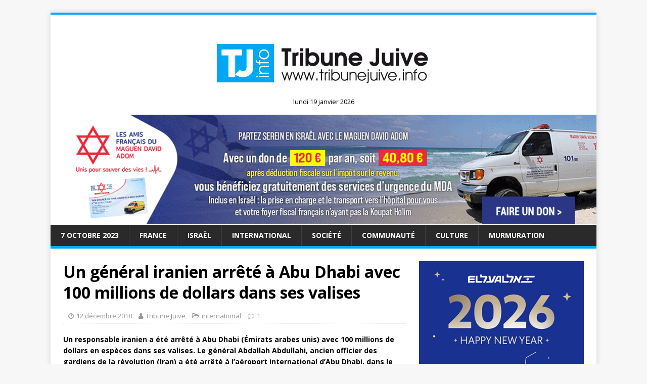

--- FILE ---
content_type: text/html; charset=utf-8
request_url: https://www.google.com/recaptcha/api2/aframe
body_size: 267
content:
<!DOCTYPE HTML><html><head><meta http-equiv="content-type" content="text/html; charset=UTF-8"></head><body><script nonce="FIMHM2NpLfpQqo7ZOGIorw">/** Anti-fraud and anti-abuse applications only. See google.com/recaptcha */ try{var clients={'sodar':'https://pagead2.googlesyndication.com/pagead/sodar?'};window.addEventListener("message",function(a){try{if(a.source===window.parent){var b=JSON.parse(a.data);var c=clients[b['id']];if(c){var d=document.createElement('img');d.src=c+b['params']+'&rc='+(localStorage.getItem("rc::a")?sessionStorage.getItem("rc::b"):"");window.document.body.appendChild(d);sessionStorage.setItem("rc::e",parseInt(sessionStorage.getItem("rc::e")||0)+1);localStorage.setItem("rc::h",'1768791789607');}}}catch(b){}});window.parent.postMessage("_grecaptcha_ready", "*");}catch(b){}</script></body></html>